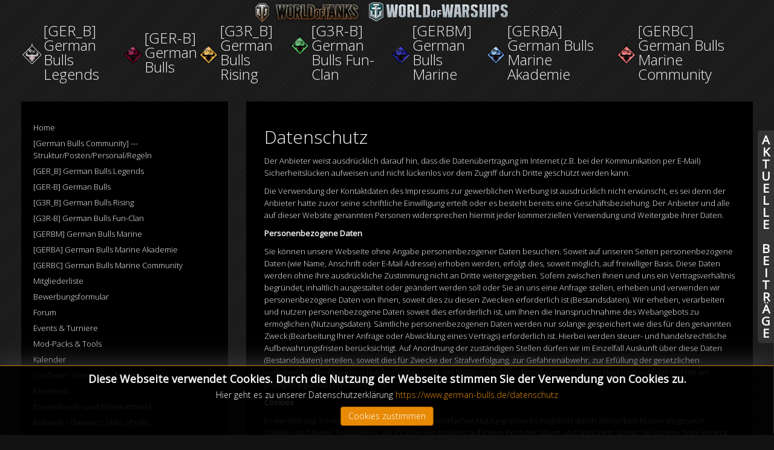

--- FILE ---
content_type: text/html; charset=utf-8
request_url: https://www.german-bulls.de/datenschutz
body_size: 11418
content:
<!DOCTYPE HTML>
<html lang="de-de" dir="ltr"  data-config='{"twitter":0,"plusone":0,"facebook":0,"style":"default"}'>

<head>
<meta charset="utf-8">
<meta http-equiv="X-UA-Compatible" content="IE=edge">
<meta name="viewport" content="width=device-width, initial-scale=1">
<base href="https://www.german-bulls.de/datenschutz" />
	<meta name="keywords" content="wot, wows, Clan, deutsch german, World of Tanks, World of Warships, Community, Panzer, Schiffe" />
	<meta name="author" content="Helge" />
	<meta name="description" content="German Bulls Community sind verschiedene Clans für World of Tanks und World of Warship, wot und wows." />
	<title>Datenschutz - German Bulls</title>
	<link href="/templates/jp-superbike/favicon.ico" rel="shortcut icon" type="image/vnd.microsoft.icon" />
	<link href="https://www.german-bulls.de/components/com_comprofiler/plugin/templates/default/bootstrap.css?v=504d66e82b6b3a66" rel="stylesheet" type="text/css" />
	<link href="https://www.german-bulls.de/components/com_comprofiler/plugin/templates/default/fontawesome.css?v=504d66e82b6b3a66" rel="stylesheet" type="text/css" />
	<link href="https://www.german-bulls.de/components/com_comprofiler/plugin/templates/default/template.css?v=504d66e82b6b3a66" rel="stylesheet" type="text/css" />
	<link href="/modules/mod_jbcookies/assets/css/jbcookies.css?9365ed98ded383b33894502fa8517d4c" rel="stylesheet" type="text/css" />
	<link href="/modules/mod_jpanel/assets/css/style.css" rel="stylesheet" type="text/css" />
	<style type="text/css">
#jPanel_150,#jPanel_150 .jpanelContent{height: 500px; }#jPanel_150,#jPanel_150 .jpanelContent{width: 200px; }#jPanel_150 .jpanelHandle{background-color: #333333; color: #FFFFFF; } #jPanel_150 .jpanelContent{ border:1px solid #333333; }#jPanel_150 .jpanelContent{background-color: #333333; }#jPanel_150{right:-211px; top:30%;}
#jPanel_150 .jpanelHandle p{margin: 0;}
#jPanel_150 .jpanelHandle{border-radius:5px 0 0 5px;}
#jPanel_150 .jpanelHandle, #jPanel_150 .jpanelContent{float:right;}

	</style>
	<script type="application/json" class="joomla-script-options new">{"csrf.token":"08cb99b2750ee40bb1cecba01b7d791f","system.paths":{"root":"","base":""},"system.keepalive":{"interval":840000,"uri":"\/component\/ajax\/?format=json"}}</script>
	<script src="/media/jui/js/jquery.min.js?9365ed98ded383b33894502fa8517d4c" type="text/javascript"></script>
	<script src="/media/jui/js/jquery-noconflict.js?9365ed98ded383b33894502fa8517d4c" type="text/javascript"></script>
	<script src="/media/jui/js/jquery-migrate.min.js?9365ed98ded383b33894502fa8517d4c" type="text/javascript"></script>
	<script src="/media/system/js/core.js?9365ed98ded383b33894502fa8517d4c" type="text/javascript"></script>
	<!--[if lt IE 9]><script src="/media/system/js/polyfill.event.js?9365ed98ded383b33894502fa8517d4c" type="text/javascript"></script><![endif]-->
	<script src="/media/system/js/keepalive.js?9365ed98ded383b33894502fa8517d4c" type="text/javascript"></script>
	<script src="/modules/mod_jpanel/assets/js/jpanel.min.js" type="text/javascript"></script>
	<script type="text/javascript">

		var j2storeURL = 'https://www.german-bulls.de/';
		(function(d){
					  var js, id = 'powr-js', ref = d.getElementsByTagName('script')[0];
					  if (d.getElementById(id)) {return;}
					  js = d.createElement('script'); js.id = id; js.async = true;
					  js.src = 'https://www.german-bulls.de/plugins/content/POWrShortcodes/powr_joomla.js';
					  js.setAttribute('powr-token','ZJduXllAD81420411024');
					  js.setAttribute('external-type','joomla');
					  ref.parentNode.insertBefore(js, ref);
					}(document));
	jQuery(window).load(function(){		
		
		hoverJpanel("#jPanel_150");
		
		initjPanelHandle("#jPanel_150");
		
		closeJpanel("#jPanel_150");
	});

	</script>
	

<link rel="apple-touch-icon-precomposed" href="/templates/jp-superbike/apple_touch_icon.png">
<link rel="stylesheet" href="/templates/jp-superbike/css/bootstrap.css">
<link rel="stylesheet" href="/templates/jp-superbike/css/roksprocket.css">
<link rel="stylesheet" href="/templates/jp-superbike/css/joomlaplates.css">
<link rel="stylesheet" href="/templates/jp-superbike/css/theme.css">
<link rel="stylesheet" href="/templates/jp-superbike/css/custom.css">
<script src="/templates/jp-superbike/warp/vendor/uikit/js/uikit.js"></script>
<script src="/templates/jp-superbike/warp/vendor/uikit/js/components/autocomplete.js"></script>
<script src="/templates/jp-superbike/warp/vendor/uikit/js/components/search.js"></script>
<script src="/templates/jp-superbike/warp/js/social.js"></script>
<script src="/templates/jp-superbike/js/theme.js"></script>
</head>

<body class="tm-sidebar-a-left tm-sidebars-1 tm-isblog">

	<div class="uk-container uk-container-center">

		
		
		
		
				<section class="tm-top-b uk-grid" data-uk-grid-match="{target:'> div > .uk-panel'}" data-uk-grid-margin>
<div class="uk-width-1-1"><div class="uk-panel uk-panel-header" data-uk-scrollspy="{cls:''}">
	<table border="0" style="width: 100%;">
<tbody>
<tr>
<td colspan="14" style="text-align: center;"><strong><img src="/images/design/WoT.fw.png" alt="WoT.fw" /><strong><img src="/images/shim.gif" alt="shim" width="12" height="1" /><img src="/images/design/WoWS.fw.png" alt="WoWS.fw" /><strong><img src="/images/shim.gif" alt="shim" width="22" height="10" /></strong></strong></strong></td>
</tr>
<tr>
<td style="text-align: center;"><img src="/images/beitraege/clan-logos/GER_B_Logo_art.png" alt="GER B Logo art" width="65" height="65" /></td>
<td><span style="font-size: 18pt;">[GER_B]<br /><span style="font-size: 18pt;">German Bulls Legends</span></span></td>
<td><img src="/images/beitraege/clan-logos/GER-B_Logo_new_688x688.png" alt="GER B Logo new 688x688" width="65" height="65" /></td>
<td><span style="font-size: 18pt;">[GER-B]<br /></span><span style="font-size: 18pt;">German Bulls</span></td>
<td><img src="/images/beitraege/clan-logos/G3R_B_Logo_688x688.png" alt="G3R B Logo 688x688" width="65" height="65" /></td>
<td><span style="font-size: 18pt;">[G3R_B]<br /></span><span style="font-size: 18pt;">German Bulls Rising</span></td>
<td>
<p><img src="/images/beitraege/clan-logos/G3R-B_Logo_688x688.png" alt="G3R B Logo 688x688" width="65" height="65" /></p>
</td>
<td><span style="font-size: 18pt;"><span style="font-size: 18pt;">[G3R-B]<br /></span><span style="font-size: 18pt;">German Bulls Fun-Clan</span></span></td>
<td><img src="/images/beitraege/clan-logos/GERBM_Logo_688x688.png" alt="GERBM Logo 688x688" width="65" height="65" /></td>
<td><span style="font-size: 18pt;"><span style="font-size: 18pt;">[GERBM]<br /></span><span style="font-size: 18pt;">German Bulls Marine</span></span></td>
<td><img src="/images/beitraege/clan-logos/GERBF_Logo_688x688.png" alt="GERBF Logo 688x688" width="65" height="65" /></td>
<td><span style="font-size: 18pt;"><span style="font-size: 18pt;">[GERBA]<br /></span><span style="font-size: 18pt;">German Bulls Marine Akademie<br /></span></span></td>
<td><img src="/images/beitraege/clan-logos/GER-B_Logo_art2.png" alt="GER B Logo art2" width="65" height="65" /></td>
<td><span style="font-size: 18pt;"><span style="font-size: 18pt;">[GERBC]<br /></span><span style="font-size: 18pt;">German Bulls Marine <span style="font-size: 18pt;"><span style="font-size: 18pt;">Community</span></span><br /></span></span></td>
</tr>
</tbody>
</table></div></div>
</section>
										<div class="tm-middle uk-grid" data-uk-grid-match data-uk-grid-margin>

						<div class="tm-main uk-width-medium-7-10 uk-push-3-10">

				
								<main class="tm-content">

					
					
<article class="uk-article" >

	
	
	
	
	
		
		<div>
		
<h2>Datenschutz</h2>
<p>Der Anbieter weist ausdrücklich darauf hin, dass die Datenübertragung im Internet (z.B. bei der Kommunikation per E-Mail) Sicherheitslücken aufweisen und nicht lückenlos vor dem Zugriff durch Dritte geschützt werden kann.</p>
<p>Die Verwendung der Kontaktdaten des Impressums zur gewerblichen Werbung ist ausdrücklich nicht erwünscht, es sei denn der Anbieter hatte zuvor seine schriftliche Einwilligung erteilt oder es besteht bereits eine Geschäftsbeziehung. Der Anbieter und alle auf dieser Website genannten Personen widersprechen hiermit jeder kommerziellen Verwendung und Weitergabe ihrer Daten.</p>
<p><strong>Personenbezogene Daten</strong></p>
<p>Sie können unsere Webseite ohne Angabe personenbezogener Daten besuchen. Soweit auf unseren Seiten personenbezogene Daten (wie Name, Anschrift oder E-Mail Adresse) erhoben werden, erfolgt dies, soweit möglich, auf freiwilliger Basis. Diese Daten werden ohne Ihre ausdrückliche Zustimmung nicht an Dritte weitergegeben. Sofern zwischen Ihnen und uns ein Vertragsverhältnis begründet, inhaltlich ausgestaltet oder geändert werden soll oder Sie an uns eine Anfrage stellen, erheben und verwenden wir personenbezogene Daten von Ihnen, soweit dies zu diesen Zwecken erforderlich ist (Bestandsdaten). Wir erheben, verarbeiten und nutzen personenbezogene Daten soweit dies erforderlich ist, um Ihnen die Inanspruchnahme des Webangebots zu ermöglichen (Nutzungsdaten). Sämtliche personenbezogenen Daten werden nur solange gespeichert wie dies für den genannten Zweck (Bearbeitung Ihrer Anfrage oder Abwicklung eines Vertrags) erforderlich ist. Hierbei werden steuer- und handelsrechtliche Aufbewahrungsfristen berücksichtigt. Auf Anordnung der zuständigen Stellen dürfen wir im Einzelfall Auskunft über diese Daten (Bestandsdaten) erteilen, soweit dies für Zwecke der Strafverfolgung, zur Gefahrenabwehr, zur Erfüllung der gesetzlichen Aufgaben der Verfassungsschutzbehörden oder des Militärischen Abschirmdienstes oder zur Durchsetzung der Rechte am geistigen Eigentum erforderlich ist.</p>
<p><strong>Cookies</strong></p>
<p>Es werden sog. Cookies zum Wiedererkennen mehrfacher Nutzung unseres Angebots durch denselben Nutzer eingesetzt. Cookies sind kleine Textdateien, die Ihr Internet-Browser auf Ihrem Rechner ablegt und speichert. Wenn Sie unsere Seite erneut aufrufen, geben diese Cookies Informationen ab, um Sie automatisch wiederzuerkennen. Die so erlangten Informationen dienen dazu, unsere Angebote zu optimieren und Ihnen einen leichteren Zugang auf unsere Seite zu ermöglichen.</p>
<p>Das Speichern von Cookies auf Ihrer Festplatte können Sie allgemein verhindern, indem Sie in Ihren Browser-Einstellungen "keine Cookies akzeptieren" wählen. Dies kann aber eine Funktionseinschränkung unserer Angebote zur Folge haben.</p>
<p><strong>Newsletter</strong></p>
<p>Durch die freiwillige Eintragung Ihrer E-Mail-Adresse in unseren Newsletter und Bestätigung dieser per Double-Opt-In-Verfahren erklären Sie Ihre Einwilligung, dass Sie unseren E-Mail-Newsletter erhalten möchten. Sie können dieser Verwendung Ihrer E-Mail-Adresse jederzeit widersprechen, ohne dass hierfür andere als die Übermittlungskosten nach den Basistarifen entstehen. Sie können sich jederzeit aus dem Newsletter abmelden. Jede E-Mail enthält einen „Abmelden“-Link. Für den Empfang des Newsletters ist die Angabe einer E-Mail-Adresse ausreichend. Zusätzliche freiwillige Angaben dienen lediglich der Personalisierung des Newsletters.</p>
<p><strong>Kommentarfunktionen</strong></p>
<p>Wir erheben personenbezogene Daten im Rahmen der Veröffentlichung eines Inhalts oder einer Kommentierung zu einem Artikel oder Beitrag nur in dem Umfang, wie sie von Ihnen mitgeteilt werden. Bei der Veröffentlichung eines Kommentars wird die von Ihnen angegebene Email-Adresse gespeichert, aber nicht veröffentlicht. Ihr Name wird veröffentlicht, wenn Sie nicht unter Pseudonym geschrieben haben.</p>
<p><strong>Google Analytics</strong></p>
<p>Diese Website benutzt Google Analytics, einen Webanalysedienst der Google Inc. ("Google"). Google Analytics verwendet sog. "Cookies", Textdateien, die auf Ihrem Computer gespeichert werden und die eine Analyse der Benutzung der Website durch Sie ermöglichen. Die durch den Cookie erzeugten Informationen über Ihre Benutzung dieser Website werden in der Regel an einen Server von Google in den USA übertragen und dort gespeichert. Wir haben die IP-Anonymisierung aktiviert. Auf dieser Webseite wird Ihre IP-Adresse von Google daher innerhalb von Mitgliedstaaten der Europäischen Union oder in anderen Vertragsstaaten des Abkommens über den Europäischen Wirtschaftsraum zuvor gekürzt. Nur in Ausnahmefällen wird die volle IP-Adresse an einen Server von Google in den USA übertragen und dort gekürzt. Im Auftrag des Betreibers dieser Website wird Google diese Informationen benutzen, um Ihre Nutzung der Website auszuwerten, um Reports über die Websiteaktivitäten zusammenzustellen und um weitere mit der Websitenutzung und der Internetnutzung verbundene Dienstleistungen gegenüber dem Websitebetreiber zu erbringen. Die im Rahmen von Google Analytics von Ihrem Browser übermittelte IP-Adresse wird nicht mit anderen Daten von Google zusammengeführt. Sie können die Speicherung der Cookies durch eine entsprechende Einstellung Ihrer Browser-Software verhindern; wir weisen Sie jedoch darauf hin, dass Sie in diesem Fall gegebenenfalls nicht sämtliche Funktionen dieser Website vollumfänglich werden nutzen können. Sie können darüber hinaus die Erfassung der durch das Cookie erzeugten und auf Ihre Nutzung der Website bezogenen Daten (inkl. Ihrer IP-Adresse) an Google sowie die Verarbeitung dieser Daten durch Google verhindern, indem sie das unter dem folgenden Link verfügbare Browser-Plugin herunterladen und installieren: http://tools.google.com/dlpage/gaoptout?hl=de</p>
<p><strong>Google AdSense</strong></p>
<p>Diese Website benutzt Google Adsense, einen Webanzeigendienst der Google Inc., USA ("Google"). Google Adsense verwendet sog. "Cookies" (Textdateien), die auf Ihrem Computer gespeichert werden und die eine Analyse der Benutzung der Website durch Sie ermöglicht. Google Adsense verwendet auch sog. "Web Beacons" (kleine unsichtbare Grafiken) zur Sammlung von Informationen. Durch die Verwendung des Web Beacons können einfache Aktionen wie der Besucherverkehr auf der Webseite aufgezeichnet und gesammelt werden. Die durch den Cookie und/oder Web Beacon erzeugten Informationen über Ihre Benutzung diese Website (einschließlich Ihrer IP-Adresse) werden an einen Server von Google in den USA übertragen und dort gespeichert. Google wird diese Informationen benutzen, um Ihre Nutzung der Website im Hinblick auf die Anzeigen auszuwerten, um Reports über die Websiteaktivitäten und Anzeigen für die Websitebetreiber zusammenzustellen und um weitere mit der Websitenutzung und der Internetnutzung verbundene Dienstleistungen zu erbringen. Auch wird Google diese Informationen gegebenenfalls an Dritte übertragen, sofern dies gesetzlich vorgeschrieben oder soweit Dritte diese Daten im Auftrag von Google verarbeiten. Google wird in keinem Fall Ihre IP-Adresse mit anderen Daten der Google in Verbindung bringen. Das Speichern von Cookies auf Ihrer Festplatte und die Anzeige von Web Beacons können Sie verhindern, indem Sie in Ihren Browser-Einstellungen "keine Cookies akzeptieren" wählen (Im MS Internet-Explorer unter "Extras &gt; Internetoptionen &gt; Datenschutz &gt; Einstellung"; im Firefox unter "Extras &gt; Einstellungen &gt; Datenschutz &gt; Cookies"); wir weisen Sie jedoch darauf hin, dass Sie in diesem Fall gegebenenfalls nicht sämtliche Funktionen dieser Website voll umfänglich nutzen können. Durch die Nutzung dieser Website erklären Sie sich mit der Bearbeitung der über Sie erhobenen Daten durch Google in der zuvor beschriebenen Art und Weise und zu dem zuvor benannten Zweck einverstanden.</p>
<p><strong>Google Maps</strong></p>
<p>Diese Website verwendet die „Google Maps und Routenplaner“- Funktion der Google Inc., 1600 Amphitheatre Parkway, Mountain View, CA 94043, United States („Google“), um geographische Informationen und Anfahrtrouten darzustellen bzw. zu berechnen. Durch Google Maps können Daten über Ihre Nutzung dieser Webseite an Google übertragen, erhoben und von Google genutzt werden. Sie können eine solche Datenübertragung verhindern, wenn Sie in Ihrem Browser „Javascript“ deaktivieren. In dem Falle können aber keine Karten angezeigt werden. Durch die Nutzung dieser Webseite und die Nichtdeaktivierung von „Javascript“ erklären Sie Ihr Einverständnis, dass Sie mit der Bearbeitung Ihrer Daten durch Google zum obigen Zwecke einverstanden sind. Weitere Informationen darüber wie „Google Maps“ und der Routenplaner Ihre Daten verwenden sowie die Datenschutzerklärung von Google finden Sie unter: <a href="https://www.google.com/intl/de_de/help/terms_maps.html">https://www.google.com/intl/de_de/help/terms_maps.html</a></p>
<p><strong>Facebook</strong></p>
<p>Diese Webseite nutzt Plugins des Anbieters Facebook.com, welche durch das Unternehmen Facebook Inc., 1601 S. California Avenue, Palo Alto, CA 94304 in den USA bereitgestellt werden. Nutzer unserer Webseite, auf der das Facebook-Plugin („Gefällt mir“-Button) installiert ist, werden hiermit darauf hingewiesen, dass durch das Plugin eine Verbindung zu Facebook aufgebaut wird, wodurch eine Übermittlung an Ihren Browser durchgeführt wird, damit das Plugin auf der Webseite erscheint.</p>
<p>Des Weiteren werden durch die Nutzung Daten an die Facebook-Server weitergeleitet, welche Informationen über Ihre Webseitenbesuche auf unserer Homepage enthalten. Dies hat für eingeloggte Facebook-Nutzer zur Folge, dass die Nutzungsdaten Ihrem persönlichen Facebook-Account zugeordnet werden.</p>
<p>Sobald Sie als eingeloggter Facebook-Nutzer aktiv das Facebook-Plugin nutzen (z.B. durch das Klicken auf den „Gefällt mir“ Knopf oder die Nutzung der Kommentarfunktion), werden diese Daten zu Ihrem Facebook-Account übertragen und veröffentlicht. Dies können Sie nur durch vorheriges Ausloggen aus Ihrem Facebook-Account umgehen.</p>
<p>Weitere Information bezüglich der Datennutzung durch Facebook entnehmen Sie bitte den datenschutzrechtlichen Bestimmungen auf Facebook unter http://de-de.facebook.com/policy.php.</p>
<p><strong>Twitter</strong></p>
<p>Wir haben auf unserer Webseite auch den Webmessagedienst twitter.com integriert. Dieser wird durch die Twitter Inc., 1355 Market St, Suite 900, San Francisco, CA 94103, USA bereitgestellt. Twitter bietet die sog. „Tweet“ – Funktion an. Damit kann man 140 Zeichen lange Nachrichten auch mit Webseitenlinks in seinem eigenen Twitteraccount veröffentlichen. Wenn Sie die „Tweet“-Funktion von Twitter auf unseren Webseiten nutzen, wird die jeweilige Webseite mit Ihrem Account auf Twitter verknüpft und dort ggf. öffentlich bekannt gegeben. Hierbei werden auch Daten an Twitter übertragen.</p>
<p>Von dem Inhalt der übermittelten Daten und deren Nutzung durch Twitter erhalten wir keine Kenntnis. Konsultieren Sie daher für weitere Informationen die Datenschutzerklärung von Twitter: http://twitter.com/privacy</p>
<p>Twitter bietet Ihnen unter nachfolgendem Link die Möglichkeit, Ihre Datenschutzeinstellungen selbst festzulegen: http://twitter.com/account/settings.</p>
<p><strong>Google +1</strong></p>
<p>Diese Webseite verwendet die sog. „G +1“-Schaltfläche des sozialen Netzwerkes Google Plus, welches von der Google Inc., 1600 Amphitheatre Parkway, Mountain View, CA 94043, United States betrieben wird („Google“). Die Schaltfläche ist an dem Zeichen „G +1“ zu erkennen. Wenn Sie bei Google Plus registriert sind, können Sie mit der „G +1“ Schaltfläche Ihr Interesse an unserer Webseite ausdrücken und Inhalte von unserer Webseite auf Google Plus teilen. In dem Falle speichert Google sowohl die Information, dass Sie für einen unserer Inhalte ein „G +1“ gegeben haben, als auch Informationen über die Seite, die Sie dabei angesehen haben. Ihre „G +1“ können möglicherweise zusammen mit Ihrem Namen (ggf. auch mit Foto - soweit vorhanden) bei Google Plus in weiteren Google-Diensten, wie der Google Suche oder Ihrem Google-Profil, eingeblendet werden.</p>
<p>Zweck und Umfang der Datenerhebung und die weitere Verarbeitung und Nutzung der Daten durch Google sowie Ihre diesbezüglichen Rechte und Einstellungsmöglichkeiten zum Schutz Ihrer Privatsphäre entnehmen Sie bitte Googles Datenschutzhinweisen: https://www.google.com/intl/de/policies/privacy/</p>
<p><strong>Auskunftsrecht</strong></p>
<p>Sie haben das jederzeitige Recht, sich unentgeltlich und unverzüglich über die zu Ihrer Person erhobenen Daten zu erkundigen. Sie haben das jederzeitige Recht, Ihre Zustimmung zur Verwendung Ihrer angegeben persönlichen Daten mit Wirkung für die Zukunft zu widerrufen. Zur Auskunftserteilung wenden Sie sich bitte an den Anbieter unter den Kontaktdaten im Impressum.</p>
<p>Quelle: <a href="https://www.juraforum.de/datenschutzerklaerung-muster/">Muster-Datenschutzerklärung von JuraForum.de</a></p> 	</div>
	
	
	
	
	
	
</article>
				</main>
				
				
			</div>
			
                                                            <aside class="tm-sidebar-a uk-width-medium-3-10 uk-pull-7-10"><div class="uk-panel uk-panel-box _menu" data-uk-scrollspy="{cls:''}"><ul class="uk-nav uk-nav-parent-icon uk-nav-side" data-uk-nav="{}">
<li><a href="/">Home</a></li><li><a href="/community-struktur-posten-personal">[German Bulls Community] --- Struktur/Posten/Personal/Regeln</a></li><li><a href="/ger-b-german-bulls-elite-squad">[GER_B] German Bulls Legends</a></li><li><a href="/ger-b-german-bulls">[GER-B] German Bulls</a></li><li><a href="/g3r-b-german-bulls-rising">[G3R_B] German Bulls Rising</a></li><li><a href="/ger-b-german-bulls-fun-clan">[G3R-B] German Bulls Fun-Clan</a></li><li><a href="/gerbm-german-bulls-marine">[GERBM] German Bulls Marine</a></li><li><a href="/gerba-german-bulls-marine-akademie">[GERBA] German Bulls Marine Akademie</a></li><li><a href="/gerbc-german-bulls-marine-community">[GERBC] German Bulls Marine Community</a></li><li><a href="/mitgliederliste">Mitgliederliste</a></li><li><a href="/bewerbungsformular">Bewerbungsformular</a></li><li><a href="/forum">Forum</a></li><li><a href="/events-turniere">Events &amp; Turniere</a></li><li><a href="/mod-packs">Mod-Packs &amp; Tools</a></li><li><a href="/kalender">Kalender</a></li><li><a href="/youtube-streaming-twitch">YouTube - Streaming - Twitch</a></li><li><a href="/facebook">Facebook</a></li><li><a href="/panzerkunde-und-premiumtanks">Panzerkunde und Premiumtanks</a></li><li><a href="/bollwerk-clanwars-skills-perks">Bollwerk / Clanwars: Skills / Perks</a></li><li><a href="/wows">World of Warships</a></li></ul></div>
<div class="uk-panel uk-panel-box" data-uk-scrollspy="{cls:''}"><div class="LeoClock"style="text-align: center"><div style="font-size: 18px; font-weight: bold; "><span id="leoClockTime_leoclock" class="LeoClock_time"></span></div><div style="font-size: 14px; font-weight: bold; "><span id="leoClockDate_leoclock" class="LeoClock_date"></span></div></div><script type="text/javascript" >	
	var currentTime_leoclock = new Date("January 27, 2026 17:37:45");	
	var format_leoclock = "24h";
	var seconds_leoclock = "yes";
	var date_leoclock = "format3";
	var leadingZeros_leoclock = "yes";
	
	var jstime_leoclock = new Date().getTime()-1000;
		
	function leoClockUpdate_leoclock(){
		jstime_leoclock=jstime_leoclock+1000;
		var jsnow_leoclock = new Date().getTime();
		var offset_leoclock=jsnow_leoclock-jstime_leoclock;
		if(offset_leoclock>1000){
			jstime_leoclock=jstime_leoclock+offset_leoclock;
			var offsetseconds_leoclock=Math.round(offset_leoclock/1000);
			currentTime_leoclock.setSeconds(currentTime_leoclock.getSeconds()+offsetseconds_leoclock);
		}

		currentTime_leoclock.setSeconds(currentTime_leoclock.getSeconds()+1);
		var currentHours_leoclock = currentTime_leoclock.getHours();			
		var currentMinutes_leoclock = currentTime_leoclock.getMinutes();
		var currentSeconds_leoclock = currentTime_leoclock.getSeconds();

		// Handles 12h format
		if(format_leoclock=="12h"){		
			//save a AM/PM variable
			if(currentHours_leoclock<12){
				var ampm_leoclock = "AM";
			} else{
				var ampm_leoclock = "PM";
			}
			if(currentHours_leoclock>12){
				currentHours_leoclock=currentHours_leoclock-12;
			}
			
			 //convert 0 to 12
			if(currentHours_leoclock==0){
				currentHours_leoclock=12;
			}
		}

		// Pad the hours, minutes and seconds with leading zeros, if required
		if(leadingZeros_leoclock=="yes"){
			currentHours_leoclock = ( currentHours_leoclock < 10 ? "0" : "" ) + currentHours_leoclock;
		}
		if(leadingZeros_leoclock=="yes"||leadingZeros_leoclock=="nothour"){
			currentMinutes_leoclock = ( currentMinutes_leoclock < 10 ? "0" : "" ) + currentMinutes_leoclock;
			currentSeconds_leoclock = ( currentSeconds_leoclock < 10 ? "0" : "" ) + currentSeconds_leoclock;
		}
		
		// Compose the string for display
		var currentTimeString_leoclock = currentHours_leoclock + ":" + currentMinutes_leoclock;
		// Add seconds if that has been selected
		if(seconds_leoclock=="yes"){
			currentTimeString_leoclock = currentTimeString_leoclock + ":" + currentSeconds_leoclock;
		}
		// Add AM/PM if 12h format
		if(format_leoclock=="12h"){
			currentTimeString_leoclock = currentTimeString_leoclock + " " + ampm_leoclock;
		}
		
		// Handle date formating
		if(date_leoclock!="no"){
			var date = currentTime_leoclock.getDate();
			var month = currentTime_leoclock.getMonth()+1;
			var year = currentTime_leoclock.getFullYear();
			var day = currentTime_leoclock.getDay();
			var textMonth = "null";
			
			if(day==1){ day="Mon";}
			if(day==2){ day="Tue";}
			if(day==3){ day="Wed";}
			if(day==4){ day="Thu";}
			if(day==5){ day="Fri";}
			if(day==6){ day="Sat";}
			if(day==0){ day="Sun";}
			
			if(month=="1"){ textMonth="Jan";}
			if(month=="2"){ textMonth="Feb";}
			if(month=="3"){ textMonth="Mar";}
			if(month=="4"){ textMonth="Apr";}
			if(month=="5"){ textMonth="May";}
			if(month=="6"){ textMonth="Jun";}
			if(month=="7"){ textMonth="Jul";}
			if(month=="8"){ textMonth="Aug";}
			if(month=="9"){ textMonth="Sep";}
			if(month=="10"){ textMonth="Oct";}
			if(month=="11"){ textMonth="Nov";}
			if(month=="12"){ textMonth="Dec";}
			
			if(leadingZeros_leoclock=="yes"){
				if(month<10) month="0" + month;
				if(date<10) date="0" + date;
			}
			
			//Compose date string
			switch (date_leoclock){
				case "format1":
					currentDate_leoclock=year + "-" + month + "-" + date;
					break;
				case "format2":
					currentDate_leoclock=year + "/" + month + "/" + date;
					break;
				case "format3":
					currentDate_leoclock=date + "/" + month + "/" + year;
					break;
				case "format4":
					currentDate_leoclock=month + "/" + date + "/" + year;
					break;
				case "format5":
					currentDate_leoclock=date + " " + textMonth;
					break;
				case "format6":
					currentDate_leoclock=day + " " + date + " " +textMonth;
					break;
				case "format7":
					currentDate_leoclock=textMonth + " " + date;
					break;
				case "format8":
					currentDate_leoclock=textMonth + " " + date + ", " + year;
					break;
				case "format9":
					currentDate_leoclock=day + " " + textMonth + " " + date;
					break;
			}
		}
		
		// Update the time display
		document.getElementById("leoClockTime_leoclock").innerHTML = currentTimeString_leoclock;
		if(date_leoclock!="no"){
			document.getElementById("leoClockDate_leoclock").innerHTML = currentDate_leoclock;
		}
	}
	
	leoClockUpdate_leoclock();
	setInterval('leoClockUpdate_leoclock()', 1000);
</script></div>
<div class="uk-panel uk-panel-box" data-uk-scrollspy="{cls:''}"><h3 class="uk-panel-title">Mitglieder Login</h3><form action="https://www.german-bulls.de/cb-login" method="post" id="login-form" class="form-inline cbLoginForm">
	<input type="hidden" name="option" value="com_comprofiler" />
	<input type="hidden" name="view" value="login" />
	<input type="hidden" name="op2" value="login" />
	<input type="hidden" name="return" value="B:aHR0cHM6Ly93d3cuZ2VybWFuLWJ1bGxzLmRlL2RhdGVuc2NodXR6" />
	<input type="hidden" name="message" value="0" />
	<input type="hidden" name="loginfrom" value="loginmodule" />
	<input type="hidden" name="cbsecuritym3" value="cbm_503727ae_6ddd795a_af0c66bc05fba985d9ad6038ea5406f1" />
						<div class="userdata">
			<div id="form-login-username" class="control-group">
				<div class="controls">
																									<div class="input-prepend">
								<span class="add-on">
									<span class="icon-user hasTooltip cbModuleUsernameIcon" title="Benutzername"></span>
								</span>
								<input id="modlgn-username" type="text" name="username" class="input-small" size="14" placeholder="Benutzername" />
							</div>
															</div>
			</div>
			<div id="form-login-password" class="control-group">
				<div class="controls">
																									<div class="input-prepend">
								<span class="add-on">
									<span class="icon-lock hasTooltip cbModulePasswordIcon" title="Passwort"></span>
								</span>
								<input id="modlgn-passwd" type="password" name="passwd" class="input-small" size="14" placeholder="Passwort"  />
							</div>
															</div>
			</div>
										<div id="form-login-remember" class="control-group checkbox">
					<label for="modlgn-remember" class="control-label">Automatisch einloggen</label>
					<input id="modlgn-remember" type="checkbox" name="remember" class="inputbox" value="yes" />
				</div>
									<div id="form-login-submit" class="control-group">
				<div class="controls">
					<button type="submit" name="Submit" class="btn btn-primary login-button">
																			Einloggen											</button>
				</div>
			</div>
					</div>
				<ul id="form-login-links" class="unstyled">
							<li id="form-login-forgot">
					<a href="https://www.german-bulls.de/cb-forgot-login">
																			Zugangsdaten vergessen?											</a>
				</li>
										<li id="form-login-register">
					<a href="https://www.german-bulls.de/cb-registration">
																			Neuanmeldung											</a>
				</li>
					</ul>
				</form>
</div></aside>
                        
		</div>
		
		
						
				<footer class="tm-footer">

						<a class="tm-totop-scroller" data-uk-smooth-scroll href="#"></a>
			
			<div class="uk-panel _menu" ><ul class="uk-subnav uk-subnav-line">
<li class="uk-active"><a href="/datenschutz">Datenschutz</a></li><li><a href="/impressum">Impressum</a></li></ul></div>
<div class="uk-panel" >	<!--googleoff: all-->
			<style type="text/css">  
			.jb.decline.link {
				color: #37a4fc;
				padding: 0;
			}
		</style>
		<!-- Template Decline -->
		<div class="jb cookie-decline " style="display: none;">
			<p>
				Für optimalen Benutzerservice auf dieser Webseite verwenden wir Cookies.				<span class="btn btn-link jb decline link">Cookies löschen</span>
			</p>
		</div>
				<!-- Template Default bootstrap -->
		<div class="jb cookie bottom black orange ">
		    
			<!-- BG color -->
			<div class="jb cookie-bg black"></div>
		    
			<h2>Diese Webseite verwendet Cookies. Durch die Nutzung der Webseite stimmen Sie der Verwendung von Cookies zu.</h2>
		     
			<p>Hier geht es zu unserer Datenschutzerklärung															<!-- Button to trigger modal -->
						<a href="#jbcookies" data-toggle="modal" data-target="#jbcookies">https://www.german-bulls.de/datenschutz</a>
												</p>
		    
			<div class="btn jb accept orange">Cookies zustimmen</div>
		    
		</div>
		
				    <!-- Modal -->
		    				<div class="modal" id="jbcookies" tabindex="-1" role="dialog">
					<div class="modal-dialog modal-lg" role="document">
						<div class="modal-content">
							<div class="modal-header">
																	<button type="button" class="close" data-dismiss="modal" aria-label="Close"><span aria-hidden="true">&times;</span></button>
									<h4 class="modal-title">Information Cookies</h4>
															</div>
							<div class="modal-body">
								<p>Cookies sind kleine Textdateien unserer Webseite, die auf Ihrem Computer vom Browser gespeichert werden wenn sich dieser mit dem Internet verbindet. Cookies können verwendet werden, um Daten zu sammeln und zu speichern um Ihnen die Verwendung der Webseite angenehmer zu gestalten. Sie können von dieser oder anderen Seiten stammen.</p><p>Es gibt verschiedene Typen von Cookies:</p><ul><li><strong>Technische Cookies</strong> erleichtern die Steuerung und die Verwendung verschiedener Optionen und Dienste der Webseite. Sie identifizieren die Sitzung, steuern Zugriffe auf bestimmte Bereiche, ermöglichen Sortierungen, halten Formulardaten wie Registrierung vor und erleichtern andere Funktionalitäten (Videos, Soziale Netzwerke etc.).</li><li><strong>Cookies zur Anpassung</strong> ermöglichen dem Benutzer, Einstellungen vorzunehmen (Sprache, Browser, Konfiguration, etc..).</li><li><strong>Analytische Cookies</strong> erlauben die anonyme Analyse des Surfverhaltens und messen Aktivitäten. Sie ermöglichen die Entwicklung von Navigationsprofilen um die Webseite zu optimieren.</li></ul><p>Mit der Benutzung dieser Webseite haben wir Sie über Cookies informiert und um Ihr Einverständnis gebeten (Artikel 22, Gesetz 34/2002 der Information Society Services). Diese dienen dazu, den Service, den wir zur Verfügung stellen, zu verbessern. Wir verwenden Google Analytics, um anonyme statistische Informationen zu erfassen wie z.B. die Anzahl der Besucher. Cookies von Google Analytics unterliegen der Steuerung und den Datenschutz-Bestimmungen von Google Analytics. Auf Wunsch können Sie Cookies von Google Analytics deaktivieren.</p><p>Sie können Cookies auch generell abschalten, folgen Sie dazu den Informationen Ihres Browserherstellers.</p>							</div>
							<div class="modal-footer">
								<button type="button" class="btn btn-default btn-outline-secondary" data-dismiss="modal">Schließen</button>
							</div>
						</div>
					</div>
				</div>
						
		<!--googleon: all-->
	<script type="text/javascript">
	    jQuery(document).ready(function () { 
	    	var url = 'https://www.german-bulls.de/';
			
			function setCookie(c_name,value,exdays,domain)
			{
				if (domain) {domain = '; domain=' + domain}
				var exdate=new Date();
				exdate.setDate(exdate.getDate() + exdays);
				var c_value=escape(value) + ((exdays==null) ? "" : "; expires="+exdate.toUTCString()) + "; path=/" + domain;

				document.cookie=c_name + "=" + c_value;
			}
			
			function readCookie(name) {
				var nameEQ = name + "=";
				var jb = document.cookie.split(';');
				for(var i=0;i < jb.length;i++) {
					var c = jb[i];
					while (c.charAt(0)==' ') c = c.substring(1,c.length);
						if (c.indexOf(nameEQ) == 0) return c.substring(nameEQ.length,c.length);
					}
				return null;
			}
		    
			var $jb_cookie = jQuery('.jb.cookie');
			var $jb_infoaccept = jQuery('.jb.accept');
			var jbcookies = readCookie('jbcookies');
			if(!(jbcookies == "yes")){
				$jb_cookie.delay(1000).slideDown('fast'); 
				$jb_infoaccept.click(function(){
					setCookie("jbcookies","yes",90,"");
					$jb_cookie.slideUp('slow');
					jQuery('.jb.cookie-decline').fadeIn('slow', function() {});

									});
			}

			jQuery('.jb.decline').click(function(){
				setCookie("jbcookies","",0,"");
									window.location.reload();
							});
	    });
	</script>

</div><div class=" jPanelModule"  >
	<div id="jPanel_150" data-jpanel-side="right" class="jPanel">
	
		<div class="jpanelContent">
	<ul class="modulelist"><li class="jpanelMod">		<div class="moduletable">
						
<ul class="uk-list uk-list-line">
	<li><a href="/496-wartungsarbeiten-am-14-06-2023">Wartungsarbeiten am 14.06.2023</a></li>
	<li><a href="/493-clantreffen-2021-news2">Clantreffen 2021 News2</a></li>
	<li><a href="/490-wartungsarbeiten-am-18-05-2021">Wartungsarbeiten am 18.05.2021</a></li>
	<li><a href="/489-clantreffen-2021-news">Clantreffen 2021 News</a></li>
	<li><a href="/484-neue-bilder-von-clantreffen-2020-und-2019-online-2">neue Bilder von Clantreffen 2020 und 2019 online (2)</a></li>
	<li><a href="/datenschutz/20-panzerkunde/481-wot-lexikon">WoT - Lexikon</a></li>
	<li><a href="/482-community-bollwerk">Community Bollwerk</a></li>
	<li><a href="/480-turnieranfrage">Turnieranfrage</a></li>
	<li><a href="/479-wartungsarbeiten-am-01-06-2020">Wartungsarbeiten am 01.06.2020</a></li>
	<li><a href="/478-wartungsarbeiten-am-13-01-2020">Wartungsarbeiten am 13.01.2020</a></li>
</ul>		</div>
	</li></ul>			</div>
		
		<div style="margin: 0;" class="jpanelHandle"><p><p>A</p><p>K</p><p>T</p><p>U</p><p>E</p><p>L</p><p>L</p><p>E</p><p>&nbsp;</p><p>B</p><p>E</p><p>I</p><p>T</p><p>R</p><p>Ä</p><p>G</p><p>E</p></p></div>
		</div>
</div>
		</footer>
		
	</div>

	
		<div id="offcanvas" class="uk-offcanvas">
		<div class="uk-offcanvas-bar"><ul class="uk-nav uk-nav-offcanvas">
<li><a href="/">Home</a></li><li><a href="/community-struktur-posten-personal">[German Bulls Community] --- Struktur/Posten/Personal/Regeln</a></li><li><a href="/ger-b-german-bulls-elite-squad">[GER_B] German Bulls Legends</a></li><li><a href="/ger-b-german-bulls">[GER-B] German Bulls</a></li><li><a href="/g3r-b-german-bulls-rising">[G3R_B] German Bulls Rising</a></li><li><a href="/ger-b-german-bulls-fun-clan">[G3R-B] German Bulls Fun-Clan</a></li><li><a href="/gerbm-german-bulls-marine">[GERBM] German Bulls Marine</a></li><li><a href="/gerba-german-bulls-marine-akademie">[GERBA] German Bulls Marine Akademie</a></li><li><a href="/gerbc-german-bulls-marine-community">[GERBC] German Bulls Marine Community</a></li><li><a href="/mitgliederliste">Mitgliederliste</a></li><li><a href="/bewerbungsformular">Bewerbungsformular</a></li><li><a href="/forum">Forum</a></li><li><a href="/events-turniere">Events &amp; Turniere</a></li><li><a href="/mod-packs">Mod-Packs &amp; Tools</a></li><li><a href="/kalender">Kalender</a></li><li><a href="/youtube-streaming-twitch">YouTube - Streaming - Twitch</a></li><li><a href="/facebook">Facebook</a></li><li><a href="/panzerkunde-und-premiumtanks">Panzerkunde und Premiumtanks</a></li><li><a href="/bollwerk-clanwars-skills-perks">Bollwerk / Clanwars: Skills / Perks</a></li><li><a href="/wows">World of Warships</a></li></ul></div>
	</div>
	
</body>
</html>

--- FILE ---
content_type: text/css
request_url: https://www.german-bulls.de/templates/jp-superbike/css/roksprocket.css
body_size: 611
content:
/* --------------------------------------------- ROKSPROCKET -------------------------------------------------------*/
.sprocket-headlines {background: #fff!important;border: none; max-width:99.99%!important}
a.sprocket-headlines-text {color:#777!important;}
a.sprocket-headlines-text:hover {color:#000!important;}
.sprocket-headlines-navigation .arrow { line-height:130%;}
.sprocket-mosaic-item {border:none!important;margin:20px 20px!important}
.sprocket-mosaic h2 {font-size: 14px !important;margin: 10px 0 !important; text-align:center}
.sprocket-mosaic-item .sprocket-padding {
    background-color: #020202;
    border: none;
    border-radius: 0;
    padding: 0 0 20px 0!important;
}
.sprocket-mosaic-item {
    border: none;
    border-radius: 0;
}
.sprocket-mosaic-text {
	margin:0 20px!important;
}
.sprocket-mosaic .sprocket-mosaic-container {
    margin:20px 0;
}
.sprocket-mosaic .sprocket-mosaic-tags, #main .sprocket-mosaic ul.sprocket-mosaic-tags {
    background: none;
    font-size: 90%;
    padding: 5px 20px;
}
#main .sprocket-mosaic .sprocket-mosaic-filter ul li, #main .sprocket-mosaic .sprocket-mosaic-filter ul li, .sprocket-mosaic .sprocket-mosaic-filter li, .sprocket-mosaic .sprocket-mosaic-filter li {
    padding: 4px 10px;
}
.layout-slideshow .sprocket-features-pagination {
    bottom: 0;
    left: 0;
    position: relative;
    z-index: 10;
}
#main .sprocket-mosaic .sprocket-mosaic-order ul li, 
#main .sprocket-mosaic .sprocket-mosaic-order ul li, 
.sprocket-mosaic .sprocket-mosaic-order li, 
.sprocket-mosaic .sprocket-mosaic-order li,
#main .sprocket-mosaic .sprocket-mosaic-filter ul li, 
#main .sprocket-mosaic .sprocket-mosaic-filter ul li, 
.sprocket-mosaic .sprocket-mosaic-filter li, 
.sprocket-mosaic .sprocket-mosaic-filter li {
    border-radius:0;
    margin: 0;
	border:none;
	background:#000;
	color:#fff;
}
.sprocket-mosaic .sprocket-mosaic-container {
    margin: 20px 0;
}
.sprocket-mosaic .sprocket-mosaic-container {
    margin: -20px;
}
.sprocket-mosaic-order ul li.active,
.sprocket-mosaic-filter ul li.active {
	background-color:#FFF
}
.layout-slideshow .sprocket-features-content {
    bottom: 40px;
}

.sprocket-tabs-nav {
    border-bottom: none;
}

.layout-top .sprocket-tabs-nav {
	background:none;
	margin-bottom:20px;
}
.sprocket-tabs-nav > li {
    margin-bottom: 0px;
	color:#fff;
}
.sprocket-tabs-nav > li.active > .sprocket-tabs-inner {
    background-color: #000;
    border: none;
    color: #fff;
	border-radius:0;

}
/* Slideshow */
.layout-slideshow .sprocket-features-title, 
.layout-slideshow .sprocket-features-desc {
    background: rgba(0,0,0,0.2) ;
	border:none;
    color: #FFFFFF;
	-moz-box-shadow: 5px 5px #000;
	-webkit-box-shadow: 5px 5px #000;
	box-shadow: 5px 5px #000;

}
.layout-slideshow .sprocket-features-content {
    left: 50px;
}
.layout-slideshow a.readon {
	color:#fff;
}
.layout-slideshow .sprocket-features-arrows .arrow {
    font-size: 5.2em;
}
.layout-slideshow .sprocket-features-pagination li, .layout-slideshow .sprocket-features-arrows .arrow {
    background: none;
    box-shadow: none;
    color: #FFFFFF;
}
@media only screen and (max-width: 1200px) {
	.sprocket-mosaic .sprocket-mosaic-container {margin: 10px 0!important;}
}



--- FILE ---
content_type: text/css
request_url: https://www.german-bulls.de/templates/jp-superbike/css/joomlaplates.css
body_size: 441
content:
/* Copyright (C) YOOtheme GmbH, http://www.gnu.org/licenses/gpl.html GNU/GPL */
/*
html { 
  background: url(../images/04.jpg) no-repeat center center fixed; 
  -webkit-background-size: cover;
  -moz-background-size: cover;
  -o-background-size: cover;
  background-size: cover;
}
.uk-container-center {
	background-color: rgba(0,0,0,0.8);
}*/
.text-shadow h1 {text-shadow: 0 2px 3px #000000;}

img.effect {
	padding:10px;
	border:1px solid #222;
	background:rgba(51,51,51,0.3)
}
img.screenshots {
	padding:10px;
	border:1px solid #222;
	background:rgba(51,51,51,0.3);
	margin-right:24px;
}

img.tm-image-pull {
	float:left;
	margin:0 30px 5px 0;
	-moz-box-shadow: 5px 5px #ddd;
	-webkit-box-shadow: 5px 5px #ddd;
	box-shadow: 5px 5px #ddd;
}


.shadow {
	-moz-box-shadow: 5px 5px #555;
	-webkit-box-shadow: 5px 5px #555;
	box-shadow: 5px 5px #555;
}
.shadow-img {
	box-shadow: 0 -4px 25px rgba(0, 0, 0, 0.3);
}
/* Logo for mobile view */
.tm-logo-small {
    display: inline-block;
}
/* Mosaic Overlay Image effect */

img.sprocket-mosaic-image { 
	-webkit-transition: -webkit-transform 0.5s ease;
	-moz-transition: -moz-transform 0.5s ease;
	transition: transform 0.5s ease;
}
img.sprocket-mosaic-image:hover { 
	-webkit-transform: scale(1.5);
	-moz-transform: scale(1.5);
	-o-transform: scale(1.5);
	transform: scale(1.5);
}

.accordion-group {
    border: 1px solid #333;
    border-radius: 4px;
    margin-bottom: 2px;
}
.form-actions {
    background:none;
    border-top: 1px solid #555;
}
.accordion-inner {
    border-top-color: #333;
}

--- FILE ---
content_type: text/css
request_url: https://www.german-bulls.de/templates/jp-superbike/css/custom.css
body_size: 266
content:

/* Men� links Abstand zwischen Zeilen kleiner*/
.uk-nav > li > a {
    padding: 3px 20px;
}


/* CB Reg-Formular: Feldnamen Grau damit vor Hintergrund sichtbar*/
.cb_template label {
    color: #73716D;
    font-weight: bold;
}


/* Forum: Schriftfarbe Beitr�ge, damit vor Hintergrund sichtbar*/
#kunena.layout td, 
#kunena.layout table, 
#kunena.layout th, 
#kunena.layout div, 
#kunena.layout p, 
#kunena.layout span {

    color: #333;

}

Element {

}
#kunena.layout textarea#kbbcode-message {

    width: 95%;
    float: left;

}
#kunena.layout .markItUpEditor {
	color: black;

}

select, textarea, input[type="text"], input[type="password"], input[type="datetime"], input[type="datetime-local"], input[type="date"], input[type="month"], input[type="time"], input[type="week"], input[type="number"], input[type="email"], input[type="url"], input[type="search"], input[type="tel"], input[type="color"], .uneditable-input {

    color: #DE6E02;
}

#kunena.layout .markItUpEditor {
    color: grey;
}